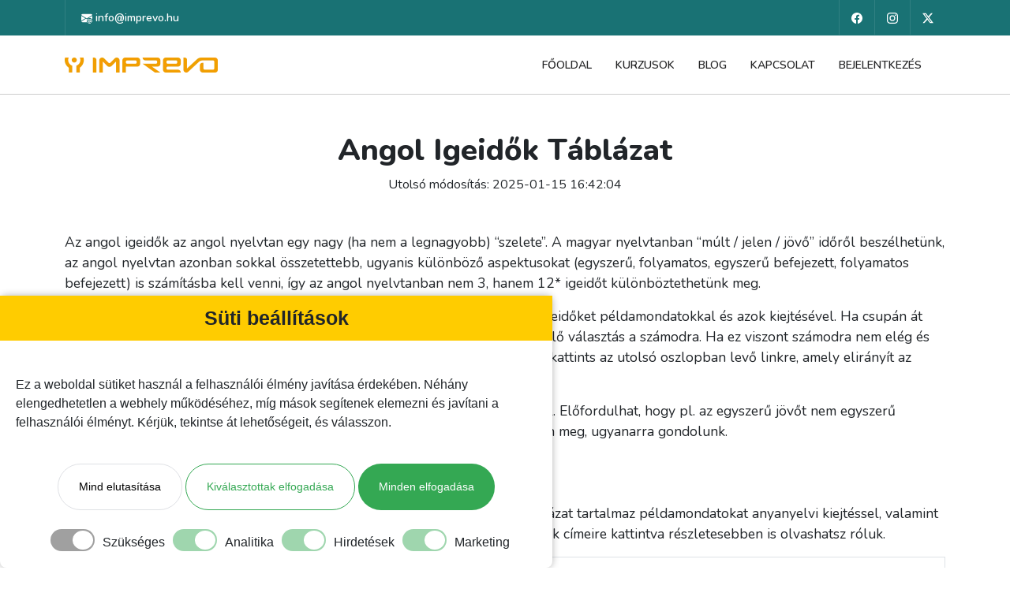

--- FILE ---
content_type: text/html; charset=UTF-8
request_url: https://imprevo.hu/angol-igeidok-tablazat
body_size: 12023
content:
<!doctype html>
<html lang="hu" class="">
<head>
    <!-- Google Tag Manager -->
    <script>(function(w,d,s,l,i){w[l]=w[l]||[];w[l].push({'gtm.start':
    new Date().getTime(),event:'gtm.js'});var f=d.getElementsByTagName(s)[0],
    j=d.createElement(s),dl=l!='dataLayer'?'&l='+l:'';j.async=true;j.src=
    'https://www.googletagmanager.com/gtm.js?id='+i+dl;f.parentNode.insertBefore(j,f);
    })(window,document,'script','dataLayer','GTM-KHT7DZ');</script>
    <!-- End Google Tag Manager -->
    <meta charset="utf-8">
    <meta name="viewport" content="width=device-width, initial-scale=1.0, maximum-scale=1.0, user-scalable=no">

    <!-- CSRF Token -->
    <meta name="csrf-token" content="bknkMDHI7zDkteR7rWfgpn2UOmsktuYqxLjqHB8W">

    <title>Angol Igeidők Táblázat - Összefoglaló - Imprevo</title>
    <meta name="description" content="Az angol igeidők az egyik legfontosabb része a nyelvnek. Itt megtalálod összefoglalva a használatukat, példamondatokkal és kiejtéssel." />
    <meta name="robots" content='index, follow, max-image-preview:large, max-snippet:-1, max-video-preview:-1' />
        
    <link media="all" rel="shortcut icon" sizes="16x16" href="https://imprevo.hu/images/fav_icon_16.png">
    <link media="all" rel="shortcut icon" sizes="32x32" href="https://imprevo.hu/images/fav_icon_32.png">
    <link media="all" rel="shortcut icon" sizes="96x96" href="https://imprevo.hu/images/fav_icon_96.png">

    <!-- Facebook Open graph -->
    <meta property="og:site_name" content="Imprevo">
    <meta property="og:locale" content="hu">
    <meta property="og:type" content="website">
    <meta property="og:url" content="https://imprevo.hu/angol-igeidok-tablazat" />
    <meta property="og:title" content="Angol Igeidők Táblázat - Összefoglaló" />    <meta property="og:description" content="Az angol igeidők az egyik legfontosabb része a nyelvnek. Itt megtalálod összefoglalva a használatukat, példamondatokkal és kiejtéssel." /> 
    <meta property="og:image" content="https://imprevo.hu/uploads/default-social-image-cr1g.png" />
    
    <!-- CSS Styles -->
    <link rel="stylesheet" href="https://imprevo.hu/assets/css/bootstrap.min.css">
    <link rel="stylesheet" href="https://imprevo.hu/assets/css/style.css">

    
    <link rel="stylesheet" href="https://imprevo.hu/assets/css/consent.css">
    <script src="https://imprevo.hu/assets/js/consent.js"></script>
</head>
<body class="">
    <!-- Google Tag Manager (noscript) -->
    <noscript><iframe src="https://www.googletagmanager.com/ns.html?id=GTM-KHT7DZ"
    height="0" width="0" style="display:none;visibility:hidden"></iframe></noscript>
    <!-- End Google Tag Manager (noscript) -->

<!-- Consent banner start -->

<div id="cookie-consent-banner" class="cookie-consent-banner">
    <div class="cookie-title">Süti beállítások</div>
    <p class="consent-text mt-4">Ez a weboldal sütiket használ a felhasználói élmény javítása érdekében. Néhány elengedhetetlen a webhely működéséhez, míg mások segítenek elemezni és javítani a felhasználói élményt. Kérjük, tekintse át lehetőségeit, és válasszon.
</p>
<div class="consent-buttons">      
	<button id="btn-reject-all" class="cookie-consent-button btn-grayscale">Mind elutasítása</button>
    <button id="btn-accept-some" class="cookie-consent-button btn-outline">Kiválasztottak elfogadása</button>   
	<button id="btn-accept-all" class="cookie-consent-button btn-success">Minden elfogadása</button>
</div>
   <div class="cookie-consent-options">
      <div class="checkbox-wrapper-6">    
      <input class="tgl tgl-light" id="consent-necessary" type="checkbox" value="Necessary" checked disabled>
      <label class="tgl-btn disabled-button" for="consent-necessary"></label>
	</div><div class="consent-text">Szükséges</div>
	
    <div class="checkbox-wrapper-6">    
      <input class="tgl tgl-light" id="consent-analytics" type="checkbox" value="Analytics" checked>
      <label class="tgl-btn" for="consent-analytics"></label>
	</div><div class="consent-text">Analitika</div>
	
	<div class="checkbox-wrapper-6">    
      <input class="tgl tgl-light" id="consent-preferences" type="checkbox" value="Preferences" checked>
      <label class="tgl-btn" for="consent-preferences"></label>
	</div><div class="consent-text">Hirdetések</div>
	
	<div class="checkbox-wrapper-6">    
      <input class="tgl tgl-light" id="consent-marketing" type="checkbox" value="Marketing" checked>
      <label class="tgl-btn" for="consent-marketing"></label>
	</div><div class="consent-text">Marketing</div>
 </div>
</div>
<div id="cookie-image"><img src="https://imprevo.hu/images/cookie32.webp"></div>
    <!-- Consent banner end -->
<header class="">

    <!-- Desktop menu -->
    <div class="desktop-menu d-none d-md-block">
        <div class="desktop-menu-wrapper">
            <div class="top-menu">
                <div class="container">
                    <div class="top-menu-wrapper">

                        <div class="top-left">
                            <ul>
                                <li>
                                    <a href="mailto:">
                                        <svg xmlns="http://www.w3.org/2000/svg" style="margin-bottom: 5px;" class="email-icon mr-2" width="14" height="14" fill="currentColor" class="bi bi-envelope-at-fill" viewBox="0 0 16 16">
                                        <path d="M2 2A2 2 0 0 0 .05 3.555L8 8.414l7.95-4.859A2 2 0 0 0 14 2zm-2 9.8V4.698l5.803 3.546zm6.761-2.97-6.57 4.026A2 2 0 0 0 2 14h6.256A4.5 4.5 0 0 1 8 12.5a4.49 4.49 0 0 1 1.606-3.446l-.367-.225L8 9.586zM16 9.671V4.697l-5.803 3.546.338.208A4.5 4.5 0 0 1 12.5 8c1.414 0 2.675.652 3.5 1.671"/>
                                        <path d="M15.834 12.244c0 1.168-.577 2.025-1.587 2.025-.503 0-1.002-.228-1.12-.648h-.043c-.118.416-.543.643-1.015.643-.77 0-1.259-.542-1.259-1.434v-.529c0-.844.481-1.4 1.26-1.4.585 0 .87.333.953.63h.03v-.568h.905v2.19c0 .272.18.42.411.42.315 0 .639-.415.639-1.39v-.118c0-1.277-.95-2.326-2.484-2.326h-.04c-1.582 0-2.64 1.067-2.64 2.724v.157c0 1.867 1.237 2.654 2.57 2.654h.045c.507 0 .935-.07 1.18-.18v.731c-.219.1-.643.175-1.237.175h-.044C10.438 16 9 14.82 9 12.646v-.214C9 10.36 10.421 9 12.485 9h.035c2.12 0 3.314 1.43 3.314 3.034zm-4.04.21v.227c0 .586.227.8.581.8.31 0 .564-.17.564-.743v-.367c0-.516-.275-.708-.572-.708-.346 0-.573.245-.573.791"/>
                                        </svg>
                                        <span>info@imprevo.hu</span>
                                    </a>
                                </li>
                            </ul>
                            
                        </div>

                        <div class="top-right">
                            <ul>
                                <li>
                                    <a href="https://www.facebook.com/imprevo" target="_blank">
                                        <svg xmlns="http://www.w3.org/2000/svg" width="14" height="14" fill="currentColor" class="bi bi-facebook" viewBox="0 0 16 16">
                                        <path d="M16 8.049c0-4.446-3.582-8.05-8-8.05C3.58 0-.002 3.603-.002 8.05c0 4.017 2.926 7.347 6.75 7.951v-5.625h-2.03V8.05H6.75V6.275c0-2.017 1.195-3.131 3.022-3.131.876 0 1.791.157 1.791.157v1.98h-1.009c-.993 0-1.303.621-1.303 1.258v1.51h2.218l-.354 2.326H9.25V16c3.824-.604 6.75-3.934 6.75-7.951"/>
                                        </svg>
                                    </a>
                                </li>
                                <li>
                                    <a href="https://www.instagram.com/imprev0/" target="_blank">
                                        <svg xmlns="http://www.w3.org/2000/svg" width="14" height="14" fill="currentColor" class="bi bi-instagram" viewBox="0 0 16 16">
                                        <path d="M8 0C5.829 0 5.556.01 4.703.048 3.85.088 3.269.222 2.76.42a3.9 3.9 0 0 0-1.417.923A3.9 3.9 0 0 0 .42 2.76C.222 3.268.087 3.85.048 4.7.01 5.555 0 5.827 0 8.001c0 2.172.01 2.444.048 3.297.04.852.174 1.433.372 1.942.205.526.478.972.923 1.417.444.445.89.719 1.416.923.51.198 1.09.333 1.942.372C5.555 15.99 5.827 16 8 16s2.444-.01 3.298-.048c.851-.04 1.434-.174 1.943-.372a3.9 3.9 0 0 0 1.416-.923c.445-.445.718-.891.923-1.417.197-.509.332-1.09.372-1.942C15.99 10.445 16 10.173 16 8s-.01-2.445-.048-3.299c-.04-.851-.175-1.433-.372-1.941a3.9 3.9 0 0 0-.923-1.417A3.9 3.9 0 0 0 13.24.42c-.51-.198-1.092-.333-1.943-.372C10.443.01 10.172 0 7.998 0zm-.717 1.442h.718c2.136 0 2.389.007 3.232.046.78.035 1.204.166 1.486.275.373.145.64.319.92.599s.453.546.598.92c.11.281.24.705.275 1.485.039.843.047 1.096.047 3.231s-.008 2.389-.047 3.232c-.035.78-.166 1.203-.275 1.485a2.5 2.5 0 0 1-.599.919c-.28.28-.546.453-.92.598-.28.11-.704.24-1.485.276-.843.038-1.096.047-3.232.047s-2.39-.009-3.233-.047c-.78-.036-1.203-.166-1.485-.276a2.5 2.5 0 0 1-.92-.598 2.5 2.5 0 0 1-.6-.92c-.109-.281-.24-.705-.275-1.485-.038-.843-.046-1.096-.046-3.233s.008-2.388.046-3.231c.036-.78.166-1.204.276-1.486.145-.373.319-.64.599-.92s.546-.453.92-.598c.282-.11.705-.24 1.485-.276.738-.034 1.024-.044 2.515-.045zm4.988 1.328a.96.96 0 1 0 0 1.92.96.96 0 0 0 0-1.92m-4.27 1.122a4.109 4.109 0 1 0 0 8.217 4.109 4.109 0 0 0 0-8.217m0 1.441a2.667 2.667 0 1 1 0 5.334 2.667 2.667 0 0 1 0-5.334"/>
                                        </svg>
                                    </a>
                                </li>
                                <li>
                                    <a href="https://imprevo.hu/@ImprevoLearning" target="_blank">
                                        <svg xmlns="http://www.w3.org/2000/svg" width="14" height="14" fill="currentColor" class="bi bi-twitter-x" viewBox="0 0 16 16">
                                        <path d="M12.6.75h2.454l-5.36 6.142L16 15.25h-4.937l-3.867-5.07-4.425 5.07H.316l5.733-6.57L0 .75h5.063l3.495 4.633L12.601.75Zm-.86 13.028h1.36L4.323 2.145H2.865z"/>
                                        </svg>
                                    </a>
                                </li>
                            </ul>
                        </div>
                    </div>
                </div>
            </div>

            <div class="main-menu">
                <div class="container">
                    <div class="main-menu-wrapper d-flex justify-content-between align-items-center">
                        <div class="logo">
                            <a href="https://imprevo.hu">
                                <img class="img-fluid" src="https://imprevo.hu/images/front_logo.webp" width="194" height="19" alt="Imprevo Logo">
                            </a>
                        </div>
                        <div class="right-content d-flex align-items-center">
                            <div class="nav-menu" role="navigation">
                                <ul>
                                    <li>
                                        <a href="https://imprevo.hu">Főoldal</a>
                                    </li>
                                    <li>
                                        <a href="https://imprevo.hu/kurzusok">Kurzusok</a>
                                    </li>
                                    <li>
                                        <a href="https://imprevo.hu/blog">Blog</a>
                                    </li>
                                    <li>
                                        <a href="https://imprevo.hu/kapcsolat">Kapcsolat</a>
                                    </li>
                                                                            <!-- User is not logged in -->
                                        <li>
                                            <a href="https://imprevo.hu/login">Bejelentkezés</a>
                                        </li>
                                                                    </ul>
                            </div>
                            
                        </div>
                    </div>
                </div>
            </div>
        </div>
    </div>



    <!-- Mobile menu -->
    <div class="mobile-menu d-block d-md-none">
    
        <!-- Hamburger icon -->
        <div class="p-3">
            <div class="mobile-menu-header">
                <div class="logo">
                    <a href="https://imprevo.hu">
                        <img class="img-fluid" src="https://imprevo.hu/images/front_logo.webp" width="194" height="19" alt="Imprevo Logo">
                    </a>
                </div>
                <div>
                    <svg id="hamburger-icon" xmlns="http://www.w3.org/2000/svg" width="24" height="24" fill="currentColor" class="bi bi-list" viewBox="0 0 16 16">
                        <path fill-rule="evenodd" d="M2.5 12a.5.5 0 0 1 .5-.5h10a.5.5 0 0 1 0 1H3a.5.5 0 0 1-.5-.5m0-4a.5.5 0 0 1 .5-.5h10a.5.5 0 0 1 0 1H3a.5.5 0 0 1-.5-.5m0-4a.5.5 0 0 1 .5-.5h10a.5.5 0 0 1 0 1H3a.5.5 0 0 1-.5-.5"/>
                    </svg>
                </div>
            </div>

            
        </div>

        <!-- Overlay -->
        <div id="mobile-menu-overlay" class="mobile-menu-overlay"></div>

        <!-- Slide-in menu -->
        <div id="mobile-menu-content" class="mobile-menu-content">
            <div class="p-3 d-flex justify-content-end">
            <svg id="close-icon" xmlns="http://www.w3.org/2000/svg" width="24" height="24" viewBox="0 0 16 16">
                <!-- Circle -->
                <path d="M16 8A8 8 0 1 1 0 8a8 8 0 0 1 16 0z" fill="black"/>
                <!-- X -->
                <path d="M4.646 4.646a.5.5 0 1 1 .708-.708L8 7.293l2.646-2.647a.5.5 0 0 1 .708.708L8.707 8l2.647 2.646a.5.5 0 0 1-.708.708L8 8.707l-2.646 2.647a.5.5 0 0 1-.708-.708L7.293 8 4.646 5.354a.5.5 0 0 1 0-.708z" fill="white"/>
            </svg>


            </div>

            <div class="menu-list">
                <ul class="list-unstyled">
                    <li><a href="https://imprevo.hu">Főoldal</a></li>
                    <li><a href="https://imprevo.hu/kurzusok">Kurzusok</a></li>
                    <li><a href="https://imprevo.hu/blog">Blog</a></li>
                    <li><a href="https://imprevo.hu/kapcsolat">Kapcsolat</a></li>
                                            <!-- User is not logged in -->
                        <li><a href="https://imprevo.hu/login">Bejelentkezés</a></li>
                                    </ul>
            </div>
        </div>

    </div>

</header>

<div class="wrapper">

        
<section class="custom-page-header mt-5">
    <div class="container">
        <div class="custom-page-title">
            <h1 class="text-center">Angol Igeidők Táblázat</h1>
            <p class="text-center text-sm">Utolsó módosítás: 2025-01-15 16:42:04</p>
        </div>
    </div>
</section>

<section class="page-wrapper mt-5 mb-5">
    <div class="container">
        <div class="row">
            <div class="col-lg-12">

            <div class="custom-page-content">
                <p>Az angol igeidők az angol nyelvtan egy nagy (ha nem a legnagyobb) &ldquo;szelete&rdquo;. A magyar nyelvtanban &ldquo;m&uacute;lt / jelen / j&ouml;vő&rdquo; időről besz&eacute;lhet&uuml;nk, az angol nyelvtan azonban sokkal &ouml;sszetettebb, ugyanis k&uuml;l&ouml;nb&ouml;ző aspektusokat (egyszerű, folyamatos, egyszerű befejezett, folyamatos befejezett) is sz&aacute;m&iacute;t&aacute;sba kell venni, &iacute;gy az angol nyelvtanban nem 3, hanem 12* igeidőt k&uuml;l&ouml;nb&ouml;ztethet&uuml;nk meg.</p>
            <p>Az al&aacute;bbi igeidő t&aacute;bl&aacute;zatban, j&oacute;l &aacute;tl&aacute;that&oacute; form&aacute;ban szedt&uuml;k &ouml;ssze az angol igeidőket p&eacute;ldamondatokkal &eacute;s azok kiejt&eacute;s&eacute;vel. Ha csup&aacute;n &aacute;t szeretn&eacute;d ism&eacute;telni, hogy milyen angol igeidők vannak, ez a t&aacute;bl&aacute;zat a megfelelő v&aacute;laszt&aacute;s a sz&aacute;modra. Ha ez viszont sz&aacute;modra nem el&eacute;g &eacute;s t&ouml;bbet szeretn&eacute;l megtudni az egyes igeidőkről &eacute;s haszn&aacute;lati m&oacute;djaikr&oacute;l, akkor kattints az utols&oacute; oszlopban levő linkre, amely elir&aacute;ny&iacute;t az IMPREVO megfelelő leck&eacute;j&eacute;hez.</p>
            <p>*Az IMPREVO-ban 12 igeidőt k&uuml;l&ouml;nb&ouml;ztet&uuml;nk meg praktikuss&aacute;gi szempontb&oacute;l. Előfordulhat, hogy pl. az egyszerű j&ouml;vőt nem egyszerű j&ouml;vők&eacute;nt tanultad, hanem &ldquo;will&rdquo;-lel kifejezett j&ouml;vők&eacute;nt, azonban ez ne t&eacute;vesszen meg, ugyanarra gondolunk.</p>
            <h2><strong>Angol Igeidők T&aacute;bl&aacute;zatban</strong></h2>
            <p>Az al&aacute;bbiakban megtal&aacute;lsz minden igeidőt, k&uuml;l&ouml;n t&aacute;bl&aacute;zatban. Mindegyik t&aacute;bl&aacute;zat tartalmaz p&eacute;ldamondatokat anyanyelvi kiejt&eacute;ssel, valamint egy r&ouml;vid &ouml;sszefoglal&oacute;t, hogy mikor is kell haszn&aacute;lni az adott igeidőt. Az igeidők c&iacute;meire kattintva r&eacute;szletesebben is olvashatsz r&oacute;luk.</p>
            <div class="table-responsive">
            <table class="table table-bordered" style="text-align: center;" width="100%">
            <tbody>
            <tr>
            <td style="font-size: 25px;" colspan="5"><strong><a style="color: #399aed; text-decoration: none;" href="https://imprevo.hu/post/egyszeru-jelen-present-simple">Present simple / Egyszerű jelen</a></strong></td>
            </tr>
            <tr>
            <td><strong>P&eacute;ldamondat</strong></td>
            <td><strong>Kiejt&eacute;s</strong></td>
            <td><strong>Ford&iacute;t&aacute;s</strong></td>
            <td><strong>Haszn&aacute;lat</strong></td>
            </tr>
            <tr>
            <td>I like chocolate.</td>
            <td><audio controls="controls">
            <source src="/uploads/tenses-audio/01-ilikechocolate_808317.mp3" type="audio/mpeg" />
            Your browser does not support the audio element.</audio></td>
            <td>Szeretem a csokit.</td>
            <td>Rendszeresen v&eacute;gbemenő cselekv&eacute;sek, t&eacute;nyek, &aacute;llapotok, &aacute;ltal&aacute;nos igazs&aacute;gok kifejez&eacute;se.</td>
            </tr>
            <tr>
            <td>Do you like chocolate?</td>
            <td><audio controls="controls">
            <source src="/uploads/tenses-audio/02-doyoulikechoolate_463415.mp3" type="audio/mpeg" />
            Your browser does not support the audio element.</audio></td>
            <td>Szereted a csokit?</td>
            <td>Reggeli rutin kifejez&eacute;se (6-kor kelek, 7-kor megyek munk&aacute;ba stb.) kifejez&eacute;se.</td>
            </tr>
            <tr>
            <td>He doesn&rsquo;t like chocolate.</td>
            <td><audio controls="controls">
            <source src="/uploads/tenses-audio/03-hedoesntlikechocolate_235541.mp3" type="audio/mpeg" />
            Your browser does not support the audio element.</audio></td>
            <td>Nem szereti a csokit.</td>
            <td>J&ouml;vő kifejez&eacute;se: menetrendek, sportesem&eacute;nyek, t&eacute;v&eacute;műsorok, előre megszervezett j&ouml;vőbeli esem&eacute;nyek.</td>
            </tr>
            </tbody>
            </table>
            </div>
            <div class="table-responsive">
            <table class="table table-bordered" style="text-align: center;" width="100%">
            <tbody>
            <tr>
            <td style="font-size: 25px;" colspan="5"><strong><a style="color: #399aed; text-decoration: none;" href="https://imprevo.hu/post/folyamatos-jelen-present-continuous">Present continuous / Folyamatos jelen</a></strong></td>
            </tr>
            <tr>
            <td><strong>P&eacute;ldamondat</strong></td>
            <td><strong>Kiejt&eacute;s</strong></td>
            <td><strong>Ford&iacute;t&aacute;s</strong></td>
            <td><strong>Haszn&aacute;lat</strong></td>
            </tr>
            <tr>
            <td>She is dancing.</td>
            <td><audio controls="controls">
            <source src="/uploads/tenses-audio/04-shesdancing_880257.mp3" type="audio/mpeg" />
            Your browser does not support the audio element.</audio></td>
            <td>Ő (&eacute;ppen) t&aacute;ncol.</td>
            <td>Ezzel az igeidővel fejezz&uuml;k ki azt, ha valami &eacute;ppen most t&ouml;rt&eacute;nik / folyamatban.</td>
            </tr>
            <tr>
            <td>Are they dancing?</td>
            <td><audio controls="controls">
            <source src="/uploads/tenses-audio/05-aretheydancing_967670.mp3" type="audio/mpeg" />
            Your browser does not support the audio element.</audio></td>
            <td>&Eacute;ppen t&aacute;ncolnak?</td>
            <td>&Aacute;tmeneti &aacute;llapotok / cselekv&eacute;sek, amelyek nincsenek folyamatban az adott pillanatban.</td>
            </tr>
            <tr>
            <td>We aren&rsquo;t cooking.</td>
            <td><audio controls="controls">
            <source src="/uploads/tenses-audio/06-wearentcooking_638210.mp3" type="audio/mpeg" />
            Your browser does not support the audio element.</audio></td>
            <td>Nem főz&uuml;nk.</td>
            <td>J&ouml;vő kifejez&eacute;se: előre megszervezett j&ouml;vőbeli esem&eacute;nyek.</td>
            </tr>
            </tbody>
            </table>
            </div>
            <p><a href="https://imprevo.hu/course/show/4/angol-igeidok"><img class="img-fluid" src="/uploads/tenses-audio/angol-igeidok_253234.webp" /></a></p>
            <div class="table-responsive">
            <table class="table table-bordered" style="text-align: center; margin-top: 40px;" width="100%">
            <tbody>
            <tr>
            <td style="font-size: 25px;" colspan="5"><strong><a style="color: #399aed; text-decoration: none;" href="https://imprevo.hu/post/befejezett-jelen-present-perfect">Present perfect simple / Egyszerű befejezett jelen</a></strong></td>
            </tr>
            <tr>
            <td><strong>P&eacute;ldamondat</strong></td>
            <td><strong>Kiejt&eacute;s</strong></td>
            <td><strong>Ford&iacute;t&aacute;s</strong></td>
            <td><strong>Haszn&aacute;lat</strong></td>
            </tr>
            <tr>
            <td>Paul has passed the test.</td>
            <td><audio controls="controls">
            <source src="/uploads/tenses-audio/07-paulhaspassed_789303.mp3" type="audio/mpeg" />
            Your browser does not support the audio element.</audio></td>
            <td>Paul &aacute;tment a teszten.</td>
            <td>A m&uacute;lt &eacute;s jelen kever&eacute;ke: nem fontos vagy nem tudjuk mikor ment v&eacute;gbe a cselekv&eacute;s, de a jelen szempontj&aacute;b&oacute;l fontosnak &eacute;rezz&uuml;k a &ldquo;v&eacute;geredm&eacute;nyt&rdquo;.</td>
            </tr>
            <tr>
            <td>Have you ever been to England?</td>
            <td><audio controls="controls">
            <source src="/uploads/tenses-audio/08-haveyouever_502273.mp3" type="audio/mpeg" />
            Your browser does not support the audio element.</audio></td>
            <td>Volt&aacute;l valaha Angli&aacute;ban?</td>
            <td>A cselekv&eacute;s a m&uacute;ltban kezdőd&ouml;tt, de m&eacute;g a jelenben is tart.</td>
            </tr>
            <tr>
            <td>I haven&rsquo;t eaten fish since 2005.</td>
            <td><audio controls="controls">
            <source src="/uploads/tenses-audio/09-ihaventeaten_300088.mp3" type="audio/mpeg" />
            Your browser does not support the audio element.</audio></td>
            <td>2005 &oacute;ta nem ettem halat.</td>
            <td>Kifejezhetj&uuml;k ezzel az igeidővel, hogy mi az, amit eddigi &eacute;let&uuml;nk sor&aacute;n m&aacute;r megtett&uuml;nk / m&eacute;g sose csin&aacute;ltunk.</td>
            </tr>
            <tr>
            <td>-</td>
            <td>-</td>
            <td>-</td>
            <td>Befejezetlen peri&oacute;dusok/napszakok eset&eacute;n is haszn&aacute;lhatjuk.</td>
            </tr>
            <tr>
            <td>-</td>
            <td>-</td>
            <td>-</td>
            <td>&Eacute;ppen befejezett cselekv&eacute;sek kifejez&eacute;se.</td>
            </tr>
            <tr>
            <td>-</td>
            <td>-</td>
            <td>-</td>
            <td>Kifejezhetj&uuml;k az igeidővel, hogy mi&oacute;ta csin&aacute;lunk valamit / mennyi ideje &aacute;ll fenn egy &aacute;llapot.</td>
            </tr>
            <tr>
            <td>-</td>
            <td>-</td>
            <td>-</td>
            <td>Ezzel az igeidővel kifejezhet&uuml;nk olyan a m&uacute;ltban m&aacute;r lezajlott cselekv&eacute;st, amely a j&ouml;vőben m&eacute;g megism&eacute;tlődhet.</td>
            </tr>
            </tbody>
            </table>
            </div>
            <div class="table-responsive">
            <table class="table table-bordered" style="text-align: center;" width="100%">
            <tbody>
            <tr>
            <td style="font-size: 25px;" colspan="5"><strong><a style="color: #399aed; text-decoration: none;" href="https://imprevo.hu/post/folyamatos-befejezett-jelen-present-perfect-continuous">Present perfect continuous / Folyamatos befejezett jelen</a></strong></td>
            </tr>
            <tr>
            <td><strong>P&eacute;ldamondat</strong></td>
            <td><strong>Kiejt&eacute;s</strong></td>
            <td><strong>Ford&iacute;t&aacute;s</strong></td>
            <td><strong>Haszn&aacute;lat</strong></td>
            </tr>
            <tr>
            <td>We have been living here since 1999.</td>
            <td><audio controls="controls">
            <source src="/uploads/tenses-audio/10-wehavebeenliving_972654.mp3" type="audio/mpeg" />
            Your browser does not support the audio element.</audio></td>
            <td>1999 &oacute;ta &eacute;l&uuml;nk itt.</td>
            <td>A cselekv&eacute;s a m&uacute;ltban kezdőd&ouml;tt, de m&eacute;g a jelenben is tart.</td>
            </tr>
            <tr>
            <td>Have you been waiting for a long time?</td>
            <td><audio controls="controls">
            <source src="/uploads/tenses-audio/11-haveyoubeenwaiting_966025.mp3" type="audio/mpeg" />
            Your browser does not support the audio element.</audio></td>
            <td>R&eacute;g&oacute;ta v&aacute;rakozt&aacute;l?</td>
            <td>&Eacute;ppen befejezett cselekv&eacute;sek kifejez&eacute;se.</td>
            </tr>
            <tr>
            <td>Sue has been listening to music for 6 hours.</td>
            <td><audio controls="controls">
            <source src="/uploads/tenses-audio/12-suehasbeen_391136.mp3" type="audio/mpeg" />
            Your browser does not support the audio element.</audio></td>
            <td>Sue 6 &oacute;r&aacute;ja hallgat zen&eacute;t.</td>
            <td>Kifejezhetj&uuml;k az igeidővel, hogy mi&oacute;ta van folyamatban egy cselekv&eacute;s.</td>
            </tr>
            </tbody>
            </table>
            </div>
            <div class="table-responsive">
            <table class="table table-bordered" style="text-align: center;" width="100%">
            <tbody>
            <tr>
            <td style="font-size: 25px;" colspan="5"><strong><a style="color: #399aed; text-decoration: none;" href="https://imprevo.hu/post/egyszeru-mult-past-simple">Past simple / Egyszerű m&uacute;lt</a></strong></td>
            </tr>
            <tr>
            <td><strong>P&eacute;ldamondat</strong></td>
            <td><strong>Kiejt&eacute;s</strong></td>
            <td><strong>Ford&iacute;t&aacute;s</strong></td>
            <td><strong>Haszn&aacute;lat</strong></td>
            </tr>
            <tr>
            <td>She was a doctor.</td>
            <td><audio controls="controls">
            <source src="/uploads/tenses-audio/13-shewasadoctor_171019.mp3" type="audio/mpeg" />
            Your browser does not support the audio element.</audio></td>
            <td>Orvos volt.</td>
            <td>Lez&aacute;rult (vagyis a jelenben nem folytat&oacute;d&oacute;) m&uacute;ltbeli cselekv&eacute;sek.</td>
            </tr>
            <tr>
            <td>Did you have lunch yesterday?</td>
            <td><audio controls="controls">
            <source src="/uploads/tenses-audio/14-didyouhave_629758.mp3" type="audio/mpeg" />
            Your browser does not support the audio element.</audio></td>
            <td>Eb&eacute;deltetek tegnap?</td>
            <td>Tudjuk a konkr&eacute;t időpontot, amikor a cselekv&eacute;s lez&aacute;rult.</td>
            </tr>
            <tr>
            <td>John didn&rsquo;t work last year.</td>
            <td><audio controls="controls">
            <source src="/uploads/tenses-audio/15-johndidnt_613188.mp3" type="audio/mpeg" />
            Your browser does not support the audio element.</audio></td>
            <td>John nem dolgozott tavaly.</td>
            <td>Egym&aacute;s ut&aacute;n v&eacute;gbemenő m&uacute;ltbeli cselekv&eacute;sek.</td>
            </tr>
            <tr>
            <td>-</td>
            <td>-</td>
            <td>-</td>
            <td>Kifejezhetj&uuml;k ezzel az igeidővel, hogy valami a m&uacute;ltban mennyi ideig tartott / mennyi ideig &aacute;llt fenn egy &aacute;llapot.</td>
            </tr>
            <tr>
            <td>-</td>
            <td>-</td>
            <td>-</td>
            <td>A m&uacute;ltban hossz&uacute; ideig fenn&aacute;ll&oacute; &aacute;llapotok.</td>
            </tr>
            <tr>
            <td>-</td>
            <td>-</td>
            <td>-</td>
            <td>A m&uacute;ltban rendszeresen v&eacute;gbemenő cselekv&eacute;sek.</td>
            </tr>
            <tr>
            <td>-</td>
            <td>-</td>
            <td>-</td>
            <td>M&uacute;ltbeli cselekv&eacute;sek / esem&eacute;nyek, amelyeknek nincs szoros kapcsolata a jelennel.</td>
            </tr>
            </tbody>
            </table>
            </div>
            <div class="table-responsive">
            <table class="table table-bordered" style="text-align: center;" width="100%">
            <tbody>
            <tr>
            <td style="font-size: 25px;" colspan="5"><strong><a style="color: #399aed; text-decoration: none;" href="https://imprevo.hu/post/folyamatos-mult-past-continuous">Past continuous / Folyamatos m&uacute;lt</a></strong></td>
            </tr>
            <tr>
            <td><strong>P&eacute;ldamondat</strong></td>
            <td><strong>Kiejt&eacute;s</strong></td>
            <td><strong>Ford&iacute;t&aacute;s</strong></td>
            <td><strong>Haszn&aacute;lat</strong></td>
            </tr>
            <tr>
            <td>I was eating.</td>
            <td><audio controls="controls">
            <source src="/uploads/tenses-audio/16-iwaseating_976478.mp3" type="audio/mpeg" />
            Your browser does not support the audio element.</audio></td>
            <td>&Eacute;ppen ettem.</td>
            <td>Ezzel az igeidővel kifejezhetj&uuml;k, hogy a m&uacute;lt egy adott pillanat&aacute;ban folyamatban volt egy cselekv&eacute;s.</td>
            </tr>
            <tr>
            <td>Were they dancing?</td>
            <td><audio controls="controls">
            <source src="/uploads/tenses-audio/17-werethey_335251.mp3" type="audio/mpeg" />
            Your browser does not support the audio element.</audio></td>
            <td>&Eacute;ppen t&aacute;ncoltak?</td>
            <td>Kifejezhetj&uuml;k azt, hogy a m&uacute;ltban egy cselekv&eacute;s m&aacute;r folyamatban volt, amikor egy m&aacute;sik elkezdőd&ouml;tt.</td>
            </tr>
            <tr>
            <td>We weren&rsquo;t cooking.</td>
            <td><audio controls="controls">
            <source src="/uploads/tenses-audio/18-wewerentcooking_499746.mp3" type="audio/mpeg" />
            Your browser does not support the audio element.</audio></td>
            <td>Nem főzt&uuml;nk.</td>
            <td>A m&uacute;ltban p&aacute;rhuzamosan v&eacute;gbemenő cselekv&eacute;sek.</td>
            </tr>
            </tbody>
            </table>
            </div>
            <p class="mt-4 text-center"><a href="https://imprevo.hu/course/show/1/angol-tanfolyam"><img class="img-fluid" src="/uploads/tenses-audio/online-angol-imprevo_776386.webp" /></a></p>
            <div class="table-responsive">
            <table class="table table-bordered" style="text-align: center;" width="100%">
            <tbody>
            <tr>
            <td style="font-size: 25px;" colspan="5"><strong><a style="color: #399aed; text-decoration: none;" href="https://imprevo.hu/post/folyamatos-befejezett-mult">Past perfect simple / Egyszerű befejezett m&uacute;lt</a></strong></td>
            </tr>
            <tr>
            <td><strong>P&eacute;ldamondat</strong></td>
            <td><strong>Kiejt&eacute;s</strong></td>
            <td><strong>Ford&iacute;t&aacute;s</strong></td>
            <td><strong>Haszn&aacute;lat</strong></td>
            </tr>
            <tr>
            <td>I moved to England because an English company had offered me a job.</td>
            <td><audio controls="controls">
            <source src="/uploads/tenses-audio/37-movedtoengland_685016.mp3" type="audio/mpeg" />
            Your browser does not support the audio element.</audio></td>
            <td>Angli&aacute;ban k&ouml;lt&ouml;ztem, mert egy angol c&eacute;g &aacute;ll&aacute;st aj&aacute;nlott nekem.</td>
            <td>Ezzel az igeidővel kifejezhetj&uuml;k, hogy k&eacute;t m&uacute;ltbeli cselekv&eacute;s k&ouml;z&ouml;tt melyik ment v&eacute;gbe hamarabb.</td>
            </tr>
            <tr>
            <td>Did you move to England because an English company had offered you a job?</td>
            <td><audio controls="controls">
            <source src="/uploads/tenses-audio/38-didyoumove_341156.mp3" type="audio/mpeg" />
            Your browser does not support the audio element.</audio></td>
            <td>Az&eacute;rt k&ouml;lt&ouml;zt&eacute;l Angli&aacute;ba, mert egy angol c&eacute;g &aacute;ll&aacute;st aj&aacute;nlott neked?</td>
            <td>-</td>
            </tr>
            <tr>
            <td>We couldn't get a table, because we had not booked one in advance.</td>
            <td><audio controls="controls">
            <source src="/uploads/tenses-audio/39-wecouldnt_983753.mp3" type="audio/mpeg" />
            Your browser does not support the audio element.</audio></td>
            <td>Nem kaptunk asztalt, mert nem foglaltunk le előre.</td>
            <td>-</td>
            </tr>
            </tbody>
            </table>
            </div>
            <div class="table-responsive">
            <table class="table table-bordered" style="text-align: center;" width="100%">
            <tbody>
            <tr>
            <td style="font-size: 25px;" colspan="5"><strong><a style="color: #399aed; text-decoration: none;" href="#">Past perfect continuous / Folyamatos befejezett m&uacute;lt</a></strong></td>
            </tr>
            <tr>
            <td><strong>P&eacute;ldamondat</strong></td>
            <td><strong>Kiejt&eacute;s</strong></td>
            <td><strong>Ford&iacute;t&aacute;s</strong></td>
            <td><strong>Haszn&aacute;lat</strong></td>
            </tr>
            <tr>
            <td>We had been waiting for 2 hours when they arrived.</td>
            <td><audio controls="controls">
            <source src="/uploads/tenses-audio/40-wehadbeen_638427.mp3" type="audio/mpeg" />
            Your browser does not support the audio element.</audio></td>
            <td>M&aacute;r 2 &oacute;r&aacute;ja v&aacute;rtunk r&aacute;juk amikor meg&eacute;rkeztek.</td>
            <td>Ezzel az igeidővel kifejezhetj&uuml;k, hogy k&eacute;t m&uacute;ltbeli cselekv&eacute;s k&ouml;z&ouml;tt melyik ment v&eacute;gbe hamarabb, tov&aacute;bb&aacute; azt, hogy mennyi ideig tartott a hamarabb v&eacute;gbemenő cselekv&eacute;s.</td>
            </tr>
            <tr>
            <td>Had you been waiting for two hours when they arrived?</td>
            <td><audio controls="controls">
            <source src="/uploads/tenses-audio/41-hadyoubeen_401279.mp3" type="audio/mpeg" />
            Your browser does not support the audio element.</audio></td>
            <td>2 &oacute;r&aacute;ja v&aacute;rakoztatok, mire meg&eacute;rkeztek?</td>
            <td>-</td>
            </tr>
            <tr>
            <td>We hadn't been waiting for 2 hours when they arrived.</td>
            <td><audio controls="controls">
            <source src="/uploads/tenses-audio/42-wehadnt_184921.mp3" type="audio/mpeg" />
            Your browser does not support the audio element.</audio></td>
            <td>Nem v&aacute;rakoztunk 2 &oacute;r&aacute;ja, amikor meg&eacute;rkeztek.</td>
            <td>-</td>
            </tr>
            </tbody>
            </table>
            </div>
            <div class="table-responsive">
            <table class="table table-bordered" style="text-align: center;" width="100%">
            <tbody>
            <tr>
            <td style="font-size: 25px;" colspan="5"><strong><a style="color: #399aed; text-decoration: none;" href="https://imprevo.hu/post/egyszeru-jovo-future-simple">Future simple / Egyszerű j&ouml;vő</a></strong></td>
            </tr>
            <tr>
            <td><strong>P&eacute;ldamondat</strong></td>
            <td><strong>Kiejt&eacute;s</strong></td>
            <td><strong>Ford&iacute;t&aacute;s</strong></td>
            <td><strong>Haszn&aacute;lat</strong></td>
            </tr>
            <tr>
            <td>I will help you.</td>
            <td><audio controls="controls">
            <source src="/uploads/tenses-audio/25-iwillhelpyou_949948.mp3" type="audio/mpeg" />
            Your browser does not support the audio element.</audio></td>
            <td>Seg&iacute;tek neked.</td>
            <td>A jelen pillanatban meghozott d&ouml;nt&eacute;s kifejez&eacute;se.</td>
            </tr>
            <tr>
            <td>Will robots kill people?</td>
            <td><audio controls="controls">
            <source src="/uploads/tenses-audio/26-willrobots_298052.mp3" type="audio/mpeg" />
            Your browser does not support the audio element.</audio></td>
            <td>A robotok meg fogj&aacute;k &ouml;lni az embereket?</td>
            <td>V&eacute;lem&eacute;ny / j&oacute;slat a j&ouml;vőről.</td>
            </tr>
            <tr>
            <td>Robots won&rsquo;t kill people.</td>
            <td><audio controls="controls">
            <source src="/uploads/tenses-audio/27-robotswont_269151.mp3" type="audio/mpeg" />
            Your browser does not support the audio element.</audio></td>
            <td>A robotok nem fogj&aacute;k meg&ouml;lni az embereket.</td>
            <td>-</td>
            </tr>
            </tbody>
            </table>
            </div>
            <div class="table-responsive">
            <table class="table table-bordered" style="text-align: center;" width="100%">
            <tbody>
            <tr>
            <td style="font-size: 25px;" colspan="5"><strong><a style="color: #399aed; text-decoration: none;" href="https://imprevo.hu/post/folyamatos-jovo-future-continuous">Future continuous / Folyamatos j&ouml;vő</a></strong></td>
            </tr>
            <tr>
            <td><strong>P&eacute;ldamondat</strong></td>
            <td><strong>Kiejt&eacute;s</strong></td>
            <td><strong>Ford&iacute;t&aacute;s</strong></td>
            <td><strong>Haszn&aacute;lat</strong></td>
            </tr>
            <tr>
            <td>I will be working at 5 o&rsquo;clock.</td>
            <td><audio controls="controls">
            <source src="/uploads/tenses-audio/28-iwillbeworking_296417.mp3" type="audio/mpeg" />
            Your browser does not support the audio element.</audio></td>
            <td>5 &oacute;rakor dolgozni fogok.</td>
            <td>Ezzel az igeidővel fejezhetj&uuml;k ki, hogy egy cselekv&eacute;s a j&ouml;vő egy bizonyos időpontj&aacute;ban folyamatban lesz.</td>
            </tr>
            <tr>
            <td>Will you be studying at 4?</td>
            <td><audio controls="controls">
            <source src="/uploads/tenses-audio/29-willyoube_790395.mp3" type="audio/mpeg" />
            Your browser does not support the audio element.</audio></td>
            <td>4-kor tanulni fog?</td>
            <td>-</td>
            </tr>
            <tr>
            <td>We won&rsquo;t be working at 7.</td>
            <td><audio controls="controls">
            <source src="/uploads/tenses-audio/30-wewontbe_309257.mp3" type="audio/mpeg" />
            Your browser does not support the audio element.</audio></td>
            <td>7 &oacute;rakor nem fogunk dolgozni.</td>
            <td>-</td>
            </tr>
            </tbody>
            </table>
            </div>
            <div class="table-responsive">
            <table class="table table-bordered" style="text-align: center;" width="100%">
            <tbody>
            <tr>
            <td style="font-size: 25px;" colspan="5"><strong><a style="color: #399aed; text-decoration: none;" href="https://imprevo.hu/post/befejezett-jovo-future-perfect">Befejezett j&ouml;vő / Future perfect</a></strong></td>
            </tr>
            <tr>
            <td><strong>P&eacute;ldamondat</strong></td>
            <td><strong>Kiejt&eacute;s</strong></td>
            <td><strong>Ford&iacute;t&aacute;s</strong></td>
            <td><strong>Haszn&aacute;lat</strong></td>
            </tr>
            <tr>
            <td>By next September, I will have worked here for 10 years.</td>
            <td><audio controls="controls">
            <source src="/uploads/tenses-audio/31-bynextseptember_323627.mp3" type="audio/mpeg" />
            Your browser does not support the audio element.</audio></td>
            <td>J&ouml;vő szeptemberben m&aacute;r 10 &eacute;ve lesz annak, hogy itt dolgozom.</td>
            <td>Ezzel az igeidővel kifejezhetj&uuml;k, hogy valami be fog fejeződni egy bizonyos j&ouml;vőbeli időpont előtt.</td>
            </tr>
            <tr>
            <td>Will you have studied at university for 2 years by next Monday?</td>
            <td><audio controls="controls">
            <source src="/uploads/tenses-audio/32-willyouhavestudied_914751.mp3" type="audio/mpeg" />
            Your browser does not support the audio element.</audio></td>
            <td>J&ouml;vő h&eacute;tfőn k&eacute;t &eacute;ve lesz annak, hogy egyetemen tanulsz?</td>
            <td>-</td>
            </tr>
            <tr>
            <td>By next July, Kate won&rsquo;t have finished university.</td>
            <td><audio controls="controls">
            <source src="/uploads/tenses-audio/33-bynextjuly_530891.mp3" type="audio/mpeg" />
            Your browser does not support the audio element.</audio></td>
            <td>J&ouml;vő j&uacute;liusra Kate nem fejezi be az egyetemet.</td>
            <td>-</td>
            </tr>
            </tbody>
            </table>
            </div>
            <div class="table-responsive">
            <table class="table table-bordered" style="text-align: center;" width="100%">
            <tbody>
            <tr>
            <td style="font-size: 25px;" colspan="5"><strong><a style="color: #399aed; text-decoration: none;" href="https://imprevo.hu/post/folyamatos-befejezett-jovo-future-perfect-continuous">Future perfect continuous / Folyamatos befejezett j&ouml;vő</a></strong></td>
            </tr>
            <tr>
            <td><strong>P&eacute;ldamondat</strong></td>
            <td><strong>Kiejt&eacute;s</strong></td>
            <td><strong>Ford&iacute;t&aacute;s</strong></td>
            <td><strong>Haszn&aacute;lat</strong></td>
            </tr>
            <tr>
            <td>By next September, I will have been working here for 10 years.</td>
            <td><audio controls="controls">
            <source src="/uploads/tenses-audio/34-bynextseptember_674636.mp3" type="audio/mpeg" />
            Your browser does not support the audio element.</audio></td>
            <td>J&ouml;vő szeptemberben m&aacute;r 10 &eacute;ve lesz annak, hogy itt dolgozom.</td>
            <td>Ezt az igeidőt haszn&aacute;lhatjuk akkor, amikor azt szeretn&eacute;nk hangs&uacute;lyozni, hogy mi&oacute;ta lesz folyamatban egy cselekv&eacute;s a j&ouml;vő egy bizonyos pontja előtt.</td>
            </tr>
            <tr>
            <td>Will you have been studying at university for 2 years by next Monday?</td>
            <td><audio controls="controls">
            <source src="/uploads/tenses-audio/35-willyouhavebeen_652991.mp3" type="audio/mpeg" />
            Your browser does not support the audio element.</audio></td>
            <td>J&ouml;vő h&eacute;tfőn k&eacute;t &eacute;ve lesz annak, hogy egyetemen tanulsz?</td>
            <td>-</td>
            </tr>
            <tr>
            <td>By next July, Paul won&rsquo;t have been living in England for 2 years.</td>
            <td><audio controls="controls">
            <source src="/uploads/tenses-audio/36-bynextjuly_377131.mp3" type="audio/mpeg" />
            Your browser does not support the audio element.</audio></td>
            <td>J&ouml;vő j&uacute;liusban nem lesz 2 &eacute;ve annak, hogy Paul Angli&aacute;ban &eacute;l.</td>
            <td>-</td>
            </tr>
            </tbody>
            </table>
            </div>
            </div>

            </div>
        </div>
    </div>
</section>




</div> <!-- .wrapper ends -->

<footer class="footer">
    <div class="container">

        <!-- Footer Content Section -->
        <div class="row py-5">
            <!-- Column 1: Brand Information -->
            <div class="col-12 col-md-3">
                <img src="https://imprevo.hu/images/front_logo.webp" width="194" height="19" alt="Imprevo Logo">
                <div class="f-desc mt-4">
                    <p>Az IMPREVO egy teljeskörű online angol oktató rendszer, amivel gyorsan, egyszerűen fejlesztheted angoltudásod. </p>
                </div>


                <div class="social-icons d-flex">
                    <a href="https://www.facebook.com/imprevo/" target="_blank">
                        <div class="social-icon">
                            <svg xmlns="http://www.w3.org/2000/svg" width="16" height="16" fill="currentColor" class="bi bi-facebook" viewBox="0 0 16 16">
                            <path d="M16 8.049c0-4.446-3.582-8.05-8-8.05C3.58 0-.002 3.603-.002 8.05c0 4.017 2.926 7.347 6.75 7.951v-5.625h-2.03V8.05H6.75V6.275c0-2.017 1.195-3.131 3.022-3.131.876 0 1.791.157 1.791.157v1.98h-1.009c-.993 0-1.303.621-1.303 1.258v1.51h2.218l-.354 2.326H9.25V16c3.824-.604 6.75-3.934 6.75-7.951"/>
                            </svg>
                        </div>
                    </a>

                    <a href="https://x.com/ImprevoLearning"  target="_blank">
                        <div class="social-icon">
                            <svg xmlns="http://www.w3.org/2000/svg" width="16" height="16" fill="currentColor" class="bi bi-twitter-x" viewBox="0 0 16 16">
                            <path d="M12.6.75h2.454l-5.36 6.142L16 15.25h-4.937l-3.867-5.07-4.425 5.07H.316l5.733-6.57L0 .75h5.063l3.495 4.633L12.601.75Zm-.86 13.028h1.36L4.323 2.145H2.865z"/>
                            </svg>
                        </div>
                    </a>

                    <a href="#">
                        <div class="social-icon">
                            <svg xmlns="http://www.w3.org/2000/svg" width="16" height="16" fill="currentColor" class="bi bi-tiktok" viewBox="0 0 16 16">
                                <path d="M9 0h1.98c.144.715.54 1.617 1.235 2.512C12.895 3.389 13.797 4 15 4v2c-1.753 0-3.07-.814-4-1.829V11a5 5 0 1 1-5-5v2a3 3 0 1 0 3 3z"/>
                              </svg>
                        </div>
                    </a>

                    <a href="https://www.instagram.com/imprev0/" target="_blank">
                        <div class="social-icon">
                            <svg xmlns="http://www.w3.org/2000/svg" width="16" height="16" fill="currentColor" class="bi bi-instagram" viewBox="0 0 16 16">
                            <path d="M8 0C5.829 0 5.556.01 4.703.048 3.85.088 3.269.222 2.76.42a3.9 3.9 0 0 0-1.417.923A3.9 3.9 0 0 0 .42 2.76C.222 3.268.087 3.85.048 4.7.01 5.555 0 5.827 0 8.001c0 2.172.01 2.444.048 3.297.04.852.174 1.433.372 1.942.205.526.478.972.923 1.417.444.445.89.719 1.416.923.51.198 1.09.333 1.942.372C5.555 15.99 5.827 16 8 16s2.444-.01 3.298-.048c.851-.04 1.434-.174 1.943-.372a3.9 3.9 0 0 0 1.416-.923c.445-.445.718-.891.923-1.417.197-.509.332-1.09.372-1.942C15.99 10.445 16 10.173 16 8s-.01-2.445-.048-3.299c-.04-.851-.175-1.433-.372-1.941a3.9 3.9 0 0 0-.923-1.417A3.9 3.9 0 0 0 13.24.42c-.51-.198-1.092-.333-1.943-.372C10.443.01 10.172 0 7.998 0zm-.717 1.442h.718c2.136 0 2.389.007 3.232.046.78.035 1.204.166 1.486.275.373.145.64.319.92.599s.453.546.598.92c.11.281.24.705.275 1.485.039.843.047 1.096.047 3.231s-.008 2.389-.047 3.232c-.035.78-.166 1.203-.275 1.485a2.5 2.5 0 0 1-.599.919c-.28.28-.546.453-.92.598-.28.11-.704.24-1.485.276-.843.038-1.096.047-3.232.047s-2.39-.009-3.233-.047c-.78-.036-1.203-.166-1.485-.276a2.5 2.5 0 0 1-.92-.598 2.5 2.5 0 0 1-.6-.92c-.109-.281-.24-.705-.275-1.485-.038-.843-.046-1.096-.046-3.233s.008-2.388.046-3.231c.036-.78.166-1.204.276-1.486.145-.373.319-.64.599-.92s.546-.453.92-.598c.282-.11.705-.24 1.485-.276.738-.034 1.024-.044 2.515-.045zm4.988 1.328a.96.96 0 1 0 0 1.92.96.96 0 0 0 0-1.92m-4.27 1.122a4.109 4.109 0 1 0 0 8.217 4.109 4.109 0 0 0 0-8.217m0 1.441a2.667 2.667 0 1 1 0 5.334 2.667 2.667 0 0 1 0-5.334"/>
                            </svg>
                        </div>
                    </a>
                </div>
            </div>

            <!-- Column 2: Links Section -->
            <div class="col-12 col-md-3">
                <h5 class="mb-3">Hasznos linkek</h5>
                <ul class="list-unstyled custom-list">
                    <li><a href="https://imprevo.hu/gyik" class="text-light">GYIK</a></li>
                    <li><a href="https://imprevo.hu/adatvedelmi-nyilatkozat" class="text-light">Adatvédelem</a></li>
                    <li><a href="https://imprevo.hu/altalanos-szerzodesi-feltetelek" class="text-light">ÁSZF</a></li>
                    <li><a href="https://imprevo.hu/impresszum" class="text-light">Impresszum</a></li>
                    <li><a href="https://imprevo.hu/ingyenes-tananyagok" class="text-light">Ingyenes tananyagok</a></li>
                    <li><a href="https://imprevo.hu/ingyenes-kvizek" class="text-light">Ingyenes kvizek</a></li>
                    <li><a href="https://imprevo.hu/partner/affiliate-program" class="text-light">Affiliate Program</a></li>
                </ul>
            </div>

            <!-- Column 3: Recent Posts -->
            <div class="col-12 col-md-3">
                <h5 class="mb-3">Kurzusaink</h5>
                <ul class="list-unstyled custom-list">
                    <li><a href="https://imprevo.hu/kurzus/angol-tanfolyam" class="text-light">Angol Tanfolyam</a></li>
                    <li><a href="https://imprevo.hu/kurzus/angol-szokincsfejleszto" class="text-light">Angol Szókincsfejlesztő</a></li>
                    <li><a href="https://imprevo.hu/kurzus/hetkoznapi-angol" class="text-light">Hétköznapi Angol</a></li>
                    <li><a href="https://imprevo.hu/kurzus/angol-igeidok" class="text-light">Angol Igeidők</a></li>
                    <li><a href="https://imprevo.hu/kurzusok/all-stars" class="text-light">All Stars</a></li>
                </ul>
                

            </div>

            <!-- Column 4: Contact Information -->
            <div class="col-12 col-md-3">
                <h5 class="mb-3">Kapcsolat</h5>
                <ul class="list-unstyled custom-contact-list">
                    <li>
                        <svg xmlns="http://www.w3.org/2000/svg" width="16" height="16" fill="currentColor" class="bi bi-telephone" viewBox="0 0 16 16">
                            <path d="M3.654 1.328a.678.678 0 0 0-1.015-.063L1.605 2.3c-.483.484-.661 1.169-.45 1.77a17.6 17.6 0 0 0 4.168 6.608 17.6 17.6 0 0 0 6.608 4.168c.601.211 1.286.033 1.77-.45l1.034-1.034a.678.678 0 0 0-.063-1.015l-2.307-1.794a.68.68 0 0 0-.58-.122l-2.19.547a1.75 1.75 0 0 1-1.657-.459L5.482 8.062a1.75 1.75 0 0 1-.46-1.657l.548-2.19a.68.68 0 0 0-.122-.58zM1.884.511a1.745 1.745 0 0 1 2.612.163L6.29 2.98c.329.423.445.974.315 1.494l-.547 2.19a.68.68 0 0 0 .178.643l2.457 2.457a.68.68 0 0 0 .644.178l2.189-.547a1.75 1.75 0 0 1 1.494.315l2.306 1.794c.829.645.905 1.87.163 2.611l-1.034 1.034c-.74.74-1.846 1.065-2.877.702a18.6 18.6 0 0 1-7.01-4.42 18.6 18.6 0 0 1-4.42-7.009c-.362-1.03-.037-2.137.703-2.877z"/>
                        </svg>
                        +36-30-256-3553
                    </li>
                    <li>
                        <svg xmlns="http://www.w3.org/2000/svg" width="16" height="16" fill="currentColor" class="bi bi-envelope-at" viewBox="0 0 16 16">
                            <path d="M2 2a2 2 0 0 0-2 2v8.01A2 2 0 0 0 2 14h5.5a.5.5 0 0 0 0-1H2a1 1 0 0 1-.966-.741l5.64-3.471L8 9.583l7-4.2V8.5a.5.5 0 0 0 1 0V4a2 2 0 0 0-2-2zm3.708 6.208L1 11.105V5.383zM1 4.217V4a1 1 0 0 1 1-1h12a1 1 0 0 1 1 1v.217l-7 4.2z"/>
                            <path d="M14.247 14.269c1.01 0 1.587-.857 1.587-2.025v-.21C15.834 10.43 14.64 9 12.52 9h-.035C10.42 9 9 10.36 9 12.432v.214C9 14.82 10.438 16 12.358 16h.044c.594 0 1.018-.074 1.237-.175v-.73c-.245.11-.673.18-1.18.18h-.044c-1.334 0-2.571-.788-2.571-2.655v-.157c0-1.657 1.058-2.724 2.64-2.724h.04c1.535 0 2.484 1.05 2.484 2.326v.118c0 .975-.324 1.39-.639 1.39-.232 0-.41-.148-.41-.42v-2.19h-.906v.569h-.03c-.084-.298-.368-.63-.954-.63-.778 0-1.259.555-1.259 1.4v.528c0 .892.49 1.434 1.26 1.434.471 0 .896-.227 1.014-.643h.043c.118.42.617.648 1.12.648"/>
                        </svg>
                        info@imprevo.hu
                    </li>
                    <li>
                        <svg xmlns="http://www.w3.org/2000/svg" width="16" height="16" fill="currentColor" class="bi bi-geo" viewBox="0 0 16 16">
                            <path fill-rule="evenodd" d="M8 1a3 3 0 1 0 0 6 3 3 0 0 0 0-6M4 4a4 4 0 1 1 4.5 3.969V13.5a.5.5 0 0 1-1 0V7.97A4 4 0 0 1 4 3.999zm2.493 8.574a.5.5 0 0 1-.411.575c-.712.118-1.28.295-1.655.493a1.3 1.3 0 0 0-.37.265.3.3 0 0 0-.057.09V14l.002.008.016.033a.6.6 0 0 0 .145.15c.165.13.435.27.813.395.751.25 1.82.414 3.024.414s2.273-.163 3.024-.414c.378-.126.648-.265.813-.395a.6.6 0 0 0 .146-.15l.015-.033L12 14v-.004a.3.3 0 0 0-.057-.09 1.3 1.3 0 0 0-.37-.264c-.376-.198-.943-.375-1.655-.493a.5.5 0 1 1 .164-.986c.77.127 1.452.328 1.957.594C12.5 13 13 13.4 13 14c0 .426-.26.752-.544.977-.29.228-.68.413-1.116.558-.878.293-2.059.465-3.34.465s-2.462-.172-3.34-.465c-.436-.145-.826-.33-1.116-.558C3.26 14.752 3 14.426 3 14c0-.599.5-1 .961-1.243.505-.266 1.187-.467 1.957-.594a.5.5 0 0 1 .575.411"/>
                        </svg>
                        1173 Budapest, Köröstói utca 13/II. A.lh. 2em 1a
                    </li>
                </ul>
            </div>

        </div>


        <div class="row">
            <div class="copyright">
            <p class="text-center text-white">2025 Imprevo © Minden jog fenntartva. | Fejlesztő <a href="https://avrasys.hu" target="_blank" style="color:bisque; text-decoration: none;" title="Honlapkészítés, Webdesign">Avrasys.hu</a></p>
            </div>
        </div>
    </div>
</footer>

<!-- SCIPTS -->
<script src="https://imprevo.hu/assets/js/bootstrap.bundle.min.js"></script>
<script src="https://imprevo.hu/assets/js/custom.js"></script>


</body>
</html>

--- FILE ---
content_type: text/css
request_url: https://imprevo.hu/assets/css/style.css
body_size: 2509
content:
@import url('https://fonts.googleapis.com/css2?family=Nunito:ital,wght@0,200..1000;1,200..1000&display=swap');

:root {
    --primary: #197274;
    --secondary: #002f34;
    --text-color: #262627;
    --heading-color: #232323;
    --link-color: #197274;
    --link-hover-color: #18100f;
}

::placeholder {
    font-size: .8rem;
    font-style: italic;
    color: rgba(58, 57, 57, 0.39);
}

*,
*:after,
*:before {
    -webkit-box-sizing: border-box;
    box-sizing: border-box;
    margin: 0;
    outline: none;
    padding: 0;
}

html {
    font-optical-sizing: auto;
    font-size: 100%;
    font-style: normal;
    line-height: 1.5;
    -webkit-text-size-adjust: 100%;
    -webkit-tap-highlight-color: rgba(0, 0, 0, 0);
}

body {
    font-family: "Nunito", sans-serif;
    line-height: inherit;
    background-color: #ffffff;
    -webkit-font-smoothing: antialiased;
    height: 100%;
    margin: 0;
}

:focus {
    outline: 0;
    box-shadow: none !important;
    -webkit-box-shadow: none !important;
    -moz-box-shadow: none !important;
    -o-box-shadow: none !important
}

.custom-form-label {
    text-transform: uppercase;
    font-size: .7rem;
    font-weight: 700;
}

.btn-blue {
    background-color: #2490eb;
    color: #ffffff;
    border-radius: 3px;
    font-size: 14px;
    padding: 10px 20px;
    transition: all 0.5s ease-in-out;
    transition: all 0.5s ease-in-out;
    -moz-transition: all 0.5s ease-in-out;
    -ms-transition: all 0.5s ease-in-out;
    -o-transition: all 0.5s ease-in-out;
    -webkit-transition: all 0.5s ease-in-out;
}

.btn-blue:hover {
    background-color: #18100f; 
    color: #ffffff;
}

.btn-grey {
    background-color: #6c757d;
    color: #ffffff;
    border-radius: 3px;
    font-size: 14px;
    padding: 10px 20px;
    transition: all 0.5s ease-in-out;
    transition: all 0.5s ease-in-out;
    -moz-transition: all 0.5s ease-in-out;
    -ms-transition: all 0.5s ease-in-out;
    -o-transition: all 0.5s ease-in-out;
    -webkit-transition: all 0.5s ease-in-out;
}

.btn-grey:hover {
    background-color: #5c636a; 
    color: #ffffff;
}

.btn-blue:disabled {
    background-color: #2490eb;
    color: #ffffff;
    cursor: not-allowed;
    opacity: 0.65;
}


.btn-white {
    background-color: #ffffff;
    color: var(--text-color);
    border-radius: 3px;
    font-size: 14px;
    padding: 10px 20px;
    transition: all 0.5s ease-in-out;
    transition: all 0.5s ease-in-out;
    -moz-transition: all 0.5s ease-in-out;
    -ms-transition: all 0.5s ease-in-out;
    -o-transition: all 0.5s ease-in-out;
    -webkit-transition: all 0.5s ease-in-out;
}

.btn-white:hover {
    background-color: #dfdcdc; 
    color: var(--text-color);
}

/* Styles for desktop menu */
header {
    border-bottom: 1px solid #ccc;
}
header .desktop-menu .desktop-menu-wrapper .top-menu {
    background-color: var(--primary);
}

header .desktop-menu .desktop-menu-wrapper .top-menu .top-menu-wrapper {
    display: flex;
    justify-content: space-between;
    align-items: center;
}

header .desktop-menu .desktop-menu-wrapper .top-menu .top-left ul {
    margin: 0;
    padding: 0;
}

header .desktop-menu .desktop-menu-wrapper .top-menu .top-left ul li {
    list-style: none;
    display: inline-block;
    color: var(--white-color);
    border-left: 1px solid rgba(255, 255, 255, 0.1);
    padding: 10px 20px;
}

header .desktop-menu .desktop-menu-wrapper .top-menu .top-left ul li a {
    text-decoration: none;
    color: #ffffff;
    font-weight: 600;
    font-family: inherit;
    font-size: 14px;
}

header .desktop-menu .desktop-menu-wrapper .top-menu .top-left ul li a .email-icon {
    margin-top: 3px;
}

header .desktop-menu .desktop-menu-wrapper .top-menu .top-left ul li a .phone-icon {
    margin-top: 3px;
}

header .desktop-menu .desktop-menu-wrapper .top-menu .top-right ul {
    margin: 0;
    padding: 0;
    display: flex;
}

header .desktop-menu .desktop-menu-wrapper .top-menu .top-right ul li {
    list-style: none;
    display: flex;
    justify-content: center;
    align-items: center;
    border-left: 1px solid rgba(255, 255, 255, 0.1);
}

header .desktop-menu .desktop-menu-wrapper .top-menu .top-right ul li a {
    color: #ffffff;
    padding: 10px 15px;
    display: inline-block;
    transition: all 0.5s ease-in-out;
    -moz-transition: all 0.5s ease-in-out;
    -ms-transition: all 0.5s ease-in-out;
    -o-transition: all 0.5s ease-in-out;
    -webkit-transition: all 0.5s ease-in-out;
}

header .desktop-menu .desktop-menu-wrapper .top-menu .top-right ul li a:hover {
    background-color: #219294;
}

header .desktop-menu .main-menu {
    background-color: #ffffff;
    padding-top: 25px;
    padding-bottom: 25px;
}

header .desktop-menu .main-menu .main-menu-wrapper .right-content .nav-menu ul {
    display: flex;
    flex-direction: row;
    margin-bottom: 0;
    list-style: none;
}

header .desktop-menu .main-menu .main-menu-wrapper .right-content .nav-menu ul li {
    position: relative;
    margin-right: 30px;
}

header .desktop-menu .main-menu .main-menu-wrapper .right-content .nav-menu ul li a {
    font-size: 14px;  
    font-weight: 600;
    font-size: 14px;
    text-transform: uppercase;
    line-height: 22px;
    text-decoration: none;
    color: var(--text-color);
    font-family: inherit;
}

header .desktop-menu .main-menu .main-menu-wrapper .right-content .cta-btn .btn-blue {
    background-color: #2490eb;
    color: #ffffff;
    border-radius: 3px;
    font-size: 14px;
    padding: 10px 20px;
    transition: all 0.5s ease-in-out;
    transition: all 0.5s ease-in-out;
    -moz-transition: all 0.5s ease-in-out;
    -ms-transition: all 0.5s ease-in-out;
    -o-transition: all 0.5s ease-in-out;
    -webkit-transition: all 0.5s ease-in-out;
}

header .desktop-menu .main-menu .main-menu-wrapper .right-content .cta-btn .btn-blue .bi {
    margin-top: 3px;
    margin-right: 5px;
}

header .desktop-menu .main-menu .main-menu-wrapper .right-content .cta-btn .btn-blue:hover {
    background-color: #18100f;
}

/*
header .desktop-menu .main-menu.sticky {
    position: fixed;
    top: 0;
    left: 0;
    right: 0;
    z-index: 1000;
    animation: slideDown 1.6s ease;
    box-shadow: 0 2px 5px rgba(0, 0, 0, 0.1);
}

@keyframes slideDown {
    from {
        transform: translateY(-100%);
    }
    to {
        transform: translateY(0);
    }
}
*/

/* Styles for mobile menu */
.mobile-menu .mobile-menu-header {
    display: flex;
    justify-content: space-between;
    align-items: center;
}

.mobile-menu-overlay {
    position: fixed;
    top: 0;
    left: 0;
    width: 100%;
    height: 100%;
    background: rgba(0, 0, 0, 0.5);
    z-index: 1040; /* Bootstrap's modal z-index */
    display: none;
}

.mobile-menu-content {
    position: fixed;
    top: 0;
    left: -100%;
    width: 75%;
    max-width: 300px;
    height: 100%;
    background: #fff;
    z-index: 1041; /* Bootstrap's modal z-index + 1 */
    transition: left 0.3s ease;
}

.mobile-menu-content.show {
    left: 0;
}

.mobile-menu .close-btn {
    position: absolute;
    top: 15px;
    right: 15px;
    cursor: pointer;
}

.mobile-menu .menu-list {
    padding: 20px 0px;
}

.mobile-menu .menu-list ul li {
    border-bottom: 1px solid #cccccc7a;
    padding: 10px 15px;
    
}

.mobile-menu .menu-list ul li:hover {
    background-color: #b6d8f5;
}

.mobile-menu .menu-list ul li a {
    text-decoration: none;
    color: var(--link-color);
    display: block;
}

.mobile-menu .menu-list ul li a:hover {
    color: var(--link-hover-color);
}


/* Main styles */
.wrapper {
    padding-top: 0px;
    padding-bottom: 0px;
}

/* Footer styles */
footer {
    position: relative;
    background-color: var(--secondary);
    padding-top: 60px;
}

.no-footer {
    padding-top: 0;
}

.no-footer .copyright {
    padding-top: 10px;
    padding-bottom: 10px;
}

.no-footer .copyright p {
    margin-bottom: 0;
    font-size: .85rem;
}

footer .copyright {
    border-top: 1px solid #ffffff31;
    padding-top: 20px;
}

footer .newsletter-wrapper {
    background-color: var(--primary);
    padding: 50px 30px;
    width: 80%;
    margin: 0 auto;
}

footer .main-text h4 {
    color: #ffffff;
    margin-bottom: 0;
    font-size: 28px;
    line-height: 36px;
    font-weight: 600;
}

footer .newsletter-wrapper .form-fields {
    margin-top: 20px;
}

footer .newsletter-wrapper .form-fields .btn-white {
    margin-top: 15px;
}

@media (min-width: 992px) { 
    footer .newsletter-wrapper {
        padding-right: 40px;
        padding-left: 40px;
    }
    footer .newsletter-wrapper .form-fields {
        display: flex;
        margin-top: 0px;
    }

    footer .newsletter-wrapper .form-fields .form-control {
        padding: 10px 15px;
    }

    footer .newsletter-wrapper .form-fields .btn-white {
        margin-left: 10px;
        margin-top: 0px;
    }
}

footer .newsletter-wrapper .form-fields .form-control {
    border-radius: 3px !important;
}

footer .f-desc {
    color: #ffffff;
}


footer .social-icons {
    display: flex;
    align-items: center;
    gap: 16px;
  }
  
footer .social-icon {
    display: flex;
    align-items: center;
    justify-content: center;
    width: 40px;
    height: 40px;
    border-radius: 50%;
    background-color: rgba(255, 255, 255, 0.1);
    transition: all 0.3s ease;
  }
  
footer .social-icon svg {
    width: 18px;
    height: 18px;
    fill: #ffffff;
    transition: all 0.3s ease;
}
  

footer .social-icon:hover {
    background-color: rgba(255, 255, 255, 0.2);
    transform: translateY(-3px);
    box-shadow: 0 4px 8px rgba(0, 0, 0, 0.2);
}
  

footer .social-icons a:nth-child(1) .social-icon:hover {
    background-color: #1877F2;
}
  
footer .social-icons a:nth-child(2) .social-icon:hover {
    background-color: #000000;
}
  
footer .social-icons a:nth-child(3) .social-icon:hover {
    background-color: #FF0050;
}
  
footer .social-icons a:nth-child(4) .social-icon:hover {
    background: linear-gradient(45deg, #405DE6, #5851DB, #833AB4, #C13584, #E1306C, #FD1D1D);
}


footer h5 {
    color: #ffffff;
    font-size: 1.5rem;
    font-weight: 600;
}

footer .custom-list li {
    position: relative;
    padding-left: 25px;
    margin-bottom: 10px;
}

footer .custom-list li a {
    text-decoration: none;
    color: #ffffff;
}

footer .custom-list li::before {
    content: '';
    position: absolute;
    left: 0;
    top: 0;
    margin-top: 3px;
    width: 16px;
    height: 16px;
    background: url('data:image/svg+xml;utf8,<svg xmlns="http://www.w3.org/2000/svg" width="16" height="16" fill="%23ffffff" class="bi bi-chevron-right" viewBox="0 0 16 16"><path fill-rule="evenodd" d="M4.646 1.646a.5.5 0 0 1 .708 0l6 6a.5.5 0 0 1 0 .708l-6 6a.5.5 0 0 1-.708-.708L10.293 8 4.646 2.354a.5.5 0 0 1 0-.708"/></svg>') no-repeat center center;
    background-size: 16px 16px;
  }

  footer .custom-contact-list li {
    display: flex;
    align-items: center;
    color: #ffffff;
    margin-bottom: 10px;
  }
  
  footer .custom-contact-list svg {
    margin-right: 10px;
    fill: #ffffff;
  }
  
/* FAQ styles */
.faq-header {
    background-color: #f7faff;
    padding: 100px 25px;
}

.accordion-button:not(.collapsed) {
    background-color: #2490eb;
    color: #ffffff;
    font-weight: 600;
}

.accordion-button {
    background-color: #f4f6f9;
}

.accordion-button:not(.collapsed)::after {
    background-image: url("data:image/svg+xml,%3csvg xmlns='http://www.w3.org/2000/svg' fill='white' viewBox='0 0 16 16'%3e%3cpath fill-rule='evenodd' d='M1.646 4.646a.5.5 0 0 1 .708 0L8 10.293l5.646-5.647a.5.5 0 0 1 .708.708l-6 6a.5.5 0 0 1-.708 0l-6-6a.5.5 0 0 1 0-.708z'/%3e%3c/svg%3e");
    transform: var(--bs-accordion-btn-icon-transform);
}

.custom-page-content p {
    font-family: inherit;
    font-size: 1.1rem;
}

.custom-page-title h1 {
    font-size: 2.4rem;
    font-weight: 800;
}

.custom-page-content ul {
    list-style:disc;
    padding-left: 2.5rem;
}

.custom-page-content h2 {
    font-family: inherit;
    font-size: 2rem;
    font-weight: 800;
    margin-top: 2rem;
}

.custom-page-content h3 {
    font-family: inherit;
    font-size: 1.5rem;
    font-weight: 800;
    margin-top: 2rem;
}

--- FILE ---
content_type: text/css
request_url: https://imprevo.hu/assets/css/consent.css
body_size: 996
content:


#cookie-consent-banner {
font-family:Arial;
  position: fixed;
  bottom: 0;
  left: 0;
  /*transform: translate(-50%, -50%);*/
  max-width: 700px;
  width: 90%;
  background-color: white;
  border-radius: 8px;
  box-shadow: 0 0 10px rgba(0, 0, 0, 0.3);
  z-index: 9999;
  display:none;
}

p.consent-text {padding: 20px;}

/*#cookie-consent-overlay {
  display: block;
  position: fixed;
  top: 0;
  left: 0;
  width: 100%;
  height: 100%;
  background-color: rgba(0, 0, 0, 0.5);
  z-index: 9998;
  pointer-events: none;
}*/

.cookie-title{
	text-align:center;
	font-size:25px;
	padding:10px;
	margin:0px;
	font-weight:bold;
	background-color:#ffcc00;
}

.consent-buttons {
  display: flex;
  flex-direction: row;
  justify-content: center;
}

.cookie-consent-button {
    border: none;
    padding: 18px 26px;
    text-align: center;
    text-decoration: none;
    font-size: 14px;
    margin: 4px 2px;
    cursor: pointer;
    border-radius: 30px;
}

.cookie-consent-button:hover {
    box-shadow: 0 -2px 5px rgba(0, 0, 0, 0.2);
}

.cookie-consent-button:active {
    opacity: .5;
}

.cookie-consent-button.btn-success {
    background-color: #34a853;
    color: white;
}

.cookie-consent-button.btn-grayscale {
    background-color: #ffffff;
	border: 1px solid  #dfe1e5;
    color: black;
}

.cookie-consent-button.btn-outline {
    background-color: #ffffff;
	border: 1px solid #34a853;
    color: #34a853;
}

.cookie-consent-options {
    display: flex;
    justify-content: center;
    flex-wrap: wrap;
    margin: 20px 0px;
}

.cookie-consent-options label {
    margin: 0 10px;
    font-size: 14px;
}

.cookie-consent-options input {
    margin-right: 5px;
}

.consent-text{
	padding-top:0.3em;
}

#cookie-image {
	display:none;
  position: fixed;
  bottom: 15px;
  left: 15px;
  transform: translateX(-50%);
  z-index: 9999;
	cursor:pointer;
	margin:10px;
}

.checkbox-wrapper-6 .tgl {
    display: none;
  }
  .checkbox-wrapper-6 .tgl,
  .checkbox-wrapper-6 .tgl:after,
  .checkbox-wrapper-6 .tgl:before,
  .checkbox-wrapper-6 .tgl *,
  .checkbox-wrapper-6 .tgl *:after,
  .checkbox-wrapper-6 .tgl *:before,
  .checkbox-wrapper-6 .tgl + .tgl-btn {
    box-sizing: border-box;
  }
  .checkbox-wrapper-6 .tgl::-moz-selection,
  .checkbox-wrapper-6 .tgl:after::-moz-selection,
  .checkbox-wrapper-6 .tgl:before::-moz-selection,
  .checkbox-wrapper-6 .tgl *::-moz-selection,
  .checkbox-wrapper-6 .tgl *:after::-moz-selection,
  .checkbox-wrapper-6 .tgl *:before::-moz-selection,
  .checkbox-wrapper-6 .tgl + .tgl-btn::-moz-selection,
  .checkbox-wrapper-6 .tgl::selection,
  .checkbox-wrapper-6 .tgl:after::selection,
  .checkbox-wrapper-6 .tgl:before::selection,
  .checkbox-wrapper-6 .tgl *::selection,
  .checkbox-wrapper-6 .tgl *:after::selection,
  .checkbox-wrapper-6 .tgl *:before::selection,
  .checkbox-wrapper-6 .tgl + .tgl-btn::selection {
    background: none;
  }
  .checkbox-wrapper-6 .tgl + .tgl-btn {
    outline: 0;
    display: block;
    width: 4em;
    height: 2em;
    position: relative;
    cursor: pointer;
    -webkit-user-select: none;
       -moz-user-select: none;
        -ms-user-select: none;
            user-select: none;
  }
  .checkbox-wrapper-6 .tgl + .tgl-btn:after,
  .checkbox-wrapper-6 .tgl + .tgl-btn:before {
    position: relative;
    display: block;
    content: "";
    width: 50%;
    height: 100%;
  }
  .checkbox-wrapper-6 .tgl + .tgl-btn:after {
    left: 0;
  }
  .checkbox-wrapper-6 .tgl + .tgl-btn:before {
    display: none;
  }
  .checkbox-wrapper-6 .tgl:checked + .tgl-btn:after {
    left: 50%;
  }

  .checkbox-wrapper-6 .tgl-light + .tgl-btn {
    background: #f0f0f0;
    border-radius: 2em;
    padding: 2px;
    transition: all 0.4s ease;
  }

  .checkbox-wrapper-6 .tgl-light + .tgl-btn:after {
    border-radius: 50%;
    background: #fff;
    transition: all 0.2s ease;
  }
  .checkbox-wrapper-6 .tgl-light:checked + .tgl-btn {
    background: #9FD6AE;
  }
  
  .disabled-button {
    background: #a0a0a0 !important;
  }
  
  
@media (max-width: 768px) {
  #cookie-consent-banner {
      top: 50%;
      left: 50%;
      transform: translate(-50%, -50%);
      z-index: 19999;
      background-color: white;
      height: 80%;
  }
	.consent-buttons {
  display: flex;
  flex-direction: column;
  justify-content: center;
  width:80%;
  margin: 5px auto;
  background-color: white;
}

	.cookie-consent-button{
		padding:10px;
	}
	
    .cookie-consent-options label {
        display: block;
        margin-bottom: 10px;
    }
	
	p.consent-text {
		padding:0px 10px;
	}
}

--- FILE ---
content_type: text/javascript
request_url: https://imprevo.hu/assets/js/consent.js
body_size: 618
content:
window.dataLayer = window.dataLayer || [];

function gtag(){dataLayer.push(arguments);}
        
        if(localStorage.getItem('consentMode') === null){
            gtag('consent', 'default', {
                'ad_storage': 'denied',
				'ad_user_data': 'denied',
                'analytics_storage': 'denied',
				'ad_personalization': 'denied',
                'personalization_storage': 'denied',
                'functionality_storage': 'denied',
                'security_storage': 'granted'
            });
        } else {
            gtag('consent', 'default', JSON.parse(localStorage.getItem('consentMode')));
        }

window.onload = function() {
  function hideBanner() {
    document.getElementById('cookie-consent-banner').style.display = 'none';
    //document.getElementById('cookie-consent-overlay').style.display = 'none';
    document.getElementById('cookie-image').style.display = 'block';
  }

  function showBanner() {
    document.getElementById('cookie-consent-banner').style.display = 'block';
    //document.getElementById('cookie-consent-overlay').style.display = 'block';
    document.getElementById('cookie-image').style.display = 'none';
  }

  function setCheckboxStatesFromStorage() {
    const consentMode = JSON.parse(localStorage.getItem('consentMode')) || {};

    document.getElementById('consent-analytics').checked = consentMode.analytics_storage === 'granted';
    document.getElementById('consent-preferences').checked = consentMode.personalization_storage === 'granted';
    document.getElementById('consent-marketing').checked = consentMode.ad_storage === 'granted';
  }

  function resetCheckboxStates() {
    document.getElementById('consent-analytics').checked = false;
    document.getElementById('consent-preferences').checked = false;
    document.getElementById('consent-marketing').checked = false;
  }
  function setCheckboxStates() {
    document.getElementById('consent-analytics').checked = true;
    document.getElementById('consent-preferences').checked = true;
    document.getElementById('consent-marketing').checked = true;
  }

  document.getElementById('cookie-image').addEventListener('click', function() {
    showBanner();
  });

  if (localStorage.getItem('consentMode') !== null) {
    setCheckboxStatesFromStorage();
    hideBanner();
  } else {
    showBanner();
  }

  document.getElementById('btn-accept-all').addEventListener('click', function() {
	setCheckboxStates();
    setConsent({
      necessary: true,
      analytics: true,
      preferences: true,
      marketing: true
    });
  });

  document.getElementById('btn-accept-some').addEventListener('click', function() {
    setConsent({
      necessary: true,
      analytics: document.getElementById('consent-analytics').checked,
      preferences: document.getElementById('consent-preferences').checked,
      marketing: document.getElementById('consent-marketing').checked
    });
  });

  document.getElementById('btn-reject-all').addEventListener('click', function() {
    resetCheckboxStates();
    setConsent({
      necessary: true,
      analytics: false,
      preferences: false,
      marketing: false
    });
  });

  function setConsent(consent) {
    const consentMode = {
      'ad_storage': consent.marketing ? 'granted' : 'denied',
      'ad_user_data': consent.preferences ? 'granted' : 'denied',
      'analytics_storage': consent.analytics ? 'granted' : 'denied',
      'ad_personalization': consent.preferences ? 'granted' : 'denied',
      'personalization_storage': consent.preferences ? 'granted' : 'denied',
      'functionality_storage': consent.necessary ? 'granted' : 'denied',
      'security_storage': consent.necessary ? 'granted' : 'denied'
    };

    gtag('consent', 'update', consentMode);
    localStorage.setItem('consentMode', JSON.stringify(consentMode));
    hideBanner();
  }
}

--- FILE ---
content_type: text/javascript
request_url: https://imprevo.hu/assets/js/custom.js
body_size: 749
content:
// Menu script
const hamburgerIcon = document.getElementById('hamburger-icon');
if (hamburgerIcon) {
    hamburgerIcon.addEventListener('click', function () {
        document.getElementById('mobile-menu-overlay').style.display = 'block';
        document.getElementById('mobile-menu-content').classList.add('show');
    });

    const closeIcon = document.getElementById('close-icon');
    const mobileMenuOverlay = document.getElementById('mobile-menu-overlay');
    const mobileMenuContent = document.getElementById('mobile-menu-content');

    if (closeIcon) {
        closeIcon.addEventListener('click', function () {
            mobileMenuOverlay.style.display = 'none';
            mobileMenuContent.classList.remove('show');
        });
    }

    if (mobileMenuOverlay) {
        mobileMenuOverlay.addEventListener('click', function () {
            mobileMenuOverlay.style.display = 'none';
            mobileMenuContent.classList.remove('show');
        });
    }
}

// Sticky menu
window.addEventListener('scroll', function() {
    var header = document.querySelector('header');
    var topMenu = document.querySelector('.top-menu');
    var mainMenu = document.querySelector('.main-menu');

    // Get the height of the top-menu (to detect when it's out of view)
    var topMenuHeight = topMenu.offsetHeight;
    
    // Check if page is scrolled past the top menu
    if (window.scrollY > 200) {
        mainMenu.classList.add('sticky');
        topMenu.style.display = 'none'; // Hide the top menu when scrolling
    } else {
        mainMenu.classList.remove('sticky');
        topMenu.style.display = 'block'; // Show the top menu when not scrolling
    }
});


// Mailerlite subscription
const subscriptionForm = document.getElementById('subscriptionForm');
if (subscriptionForm) {
    subscriptionForm.addEventListener('submit', function (event) {
        event.preventDefault();

        const email = document.getElementById('email').value;

        // Get URLs from data attributes in the form
        const subscribeUrl = this.getAttribute('data-subscribe-url');
        const successUrl = this.getAttribute('data-success-url');
        const errorUrl = this.getAttribute('data-error-url');

        fetch(subscribeUrl, {
            method: 'POST',
            headers: {
                'X-CSRF-TOKEN': document.querySelector('meta[name="csrf-token"]').getAttribute('content'),
                'Content-Type': 'application/json',
            },
            body: JSON.stringify({
                email: email
            }),
        })
        .then(response => response.json())
        .then(data => {
            if (data.success) {
                // Redirect to the success page
                window.location.href = successUrl;
            } else {
                // Redirect to the error page
                window.location.href = errorUrl;
            }
        })
        .catch(error => {
            console.error('Error:', error);
            // Redirect to the error page if there is an issue with the request
            window.location.href = errorUrl;
        });
    });
}

